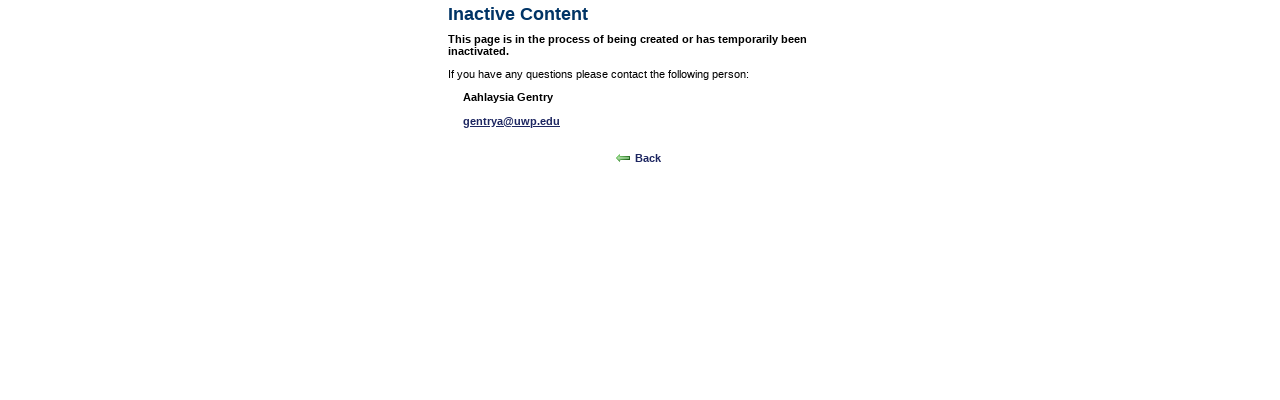

--- FILE ---
content_type: text/html;charset=UTF-8
request_url: https://www.uwp.edu/therita/programs/the-laramie-project.cfm
body_size: 4359
content:
<!DOCTYPE HTML PUBLIC "-//W3C//DTD XHTML 1.0 Transitional//EN" "http://www.w3.org/TR/xhtml1/DTD/xhtml1-transitional.dtd">
<html lang="en" xml:lang="en" xmlns="http://www.w3.org/1999/xhtml">
<!-- JavaScript & DHTML Code Copyright &copy; 1998-2025, PaperThin, Inc. All Rights Reserved. -->		 
<!-- Page generated 2026-01-24 11:50:01 by CommonSpot Build 11.0.0.670 (2025-02-20 18:25:07) (server: 2) -->
<head>

<meta charset="UTF-8">
<style id="cs_antiClickjack">body{display:none !important;position:absolute !important;top:-5000px !important;}</style><script>(function(){var chk=0;try{if(self!==top){var ts=top.document.location.href.split('/');var ws=window.document.location.href.split('/');if(ts.length<3||ws.length<3)chk=1;else if(ts[2]!==ws[2])chk=2;else if(ts[0]!==ws[0])chk=3;}}catch(e){chk=4;}if(chk===0){var stb=document.getElementById("cs_antiClickjack");stb.parentNode.removeChild(stb);}else{top.location = self.location}})();</script>
<style type="text/css">
body {background-color: #FFFFFF;}
</style>
<title>Inactive Content</title><script> 
var jsDlgLoader = '/therita/programs/loader.cfm';
var jsSiteResourceLoader = '/cs-resources.cfm?r=';
var jsSiteResourceSettings = {canCombine: true, canMinify: true};
</script><link rel="stylesheet" href="/commonspot/commonspot.css" type="text/css" id="cs_maincss" />
<link rel="stylesheet" href="/commonspot/cs-control-styles.css" type="text/css" id="cs_main_controlcss" />

<!-- Style Sheets -->

<link href="/commonspot/dashboard/css/default.css" rel="stylesheet" type="text/css" />
<link href="/commonspot/dashboard/css/dialog.css" rel="stylesheet" type="text/css" id="dialogcss" />
<link href="/commonspot/dashboard/css/pagelist.css" rel="stylesheet" type="text/css" />
<link href="/commonspot/dashboard/css/formdialog.css" rel="stylesheet" type="text/css" />
<link href="/commonspot/dashboard/css/util.css" rel="stylesheet" type="text/css" />
<link rel="stylesheet" type="text/css" href="/commonspot/javascript/lightbox/proxy_buttons.css"/>

<script src="/commonspot/javascript/lib/jquery/jquery-3.7.1.min.js"></script>

<script>
	var cs$ = jQuery.noConflict( true );
</script>
<link href="/commonspot/dlgcontrols/legacy-dialog.css" rel="stylesheet" type="text/css" /><script>
<!--
var lightboxStackPos = '';
var gMenuControlID=0;
var cdTailIsPresent=0;
var csInDlg = 1;

var jsDlgLoader = '/therita/programs/loader.cfm';
var jsSiteResourceLoader = '/cs-resources.cfm?r=';
var jsSiteResourceSettings = {canCombine: true, canMinify: true};


// these vars used by ResizeWindow() in Netscape, or if 'MainTable' is not defined
var cdMainTableWidth = "450";
var cdDlgHeight = 250;

if (top.commonspot)
	lightboxStackPos = top.commonspot.lightbox.stack.length - 1;

var cdXOffset = 0;var cdYOffset = 0; 
var restoringSize = 0;
	
var js_gvPageID = 0;
var cd_scrollTop = 0;
var cd_scrollLeft = 0;
var ResizeWindowSafe = 0;			// flag to determine wher
var ResizeWindowCalledCount = 0;
// -->
</script>


<script>
<!--
function DoHelp(id,strLoader,SiteID,SubSiteID)
{
	var strUrl=strLoader + '?CSRF_Token=' + top.commonspot.util.cookie.readCookie('CSRFTOKEN') + '&csModule=help/openhelp&CSHelpID=' + id;
	newWindow('help',strUrl,'toolbar=no,scrollbars=yes,resizable=yes,menubar=no,location=no');
}
var gvDialogError = 0;
function DoFocus(wnd)
{
	if (parseInt(navigator.appVersion) >= 4)
		wnd.focus(); // force to front
	// don't set DoFocusDone here!!
}

function ResizeWindow()
{
	var scrnHeight, scrnWidth;

	// try to get values from MainTable otherwise use defaults.
	try
	{
		tbl = document.getElementById('MainTable');
		
		if (tbl)
		{
			w = tbl.offsetWidth;
			h = tbl.offsetHeight + tbl.offsetTop;
		}

		if (tbl && restoringSize !=1)
		{
			width =  w + 50;
			height =  h + 85;
			if(getFireFoxVersion() >= 3)
				height += 28;
		}
		else
		{
			width = cdMainTableWidth + 20;  // This 20 is take off when reading the cookie in dlgcommon-head.cfm
			height = cdDlgHeight;
		}
	}
	catch (e)
	{
		width = cdMainTableWidth;
		height = cdDlgHeight;
	}

	try{
		scrnHeight = window.screen.availHeight;
		if(!scrnHeight)
			scrnHeight = window.screen.height;
		scrnWidth = window.screen.availWidth;
		if(!scrnWidth)
			scrnWidth = window.screen.width;
		if (height > scrnHeight - 30)
			height = scrnHeight - 30;
		if (width > scrnWidth - 30)
			width = scrnWidth - 30;
	}catch(e){}


	if (restoringSize == 1 && cdXPos > 50 && cdYPos > 50)
	{
		x = cdXPos;
		y = cdYPos;
	}
	else
	{
		x = (scrnWidth - width) / 2;
		y = (scrnHeight - height) / 2;

		if (cdXOffset)
			x = x + cdXOffset;
		if (cdYOffset)
			y = y + cdYOffset;
	}

	try
	{
		if(!hasLightbox())
		{
			window.resizeTo (width, height);
			window.moveTo (x, y);
			doResizeFix(height-70);
		}
	}catch(e){}

	DoFocus(self);
	DoFocusDone=1;

	
	function getFireFoxVersion()
	{
		var vers = navigator.userAgent.match('Firefox/([0-9])');
		return (vers && vers[1]) ? parseInt(vers[1]) : -1;
	}
}

function CloseWindow()
{
	DoFocusDone=1;	// not done, but we don't want the focus
	var wnd = getOpener();
	if (wnd)
	{
		DoFocus(wnd);
		window.close();
	}
}

function RefreshAndCloseWindow()
{
	DoFocusDone=1;	// not done, but we don't want the focus
	var wnd = getOpener();	
	if (wnd)
	{
		// hide the window so it does not flash, on focus change
		//window.resizeTo(2, 2);
		//window.moveTo (window.screen.width, window.screen.height);
		DoFocus(wnd);

		pageid = wnd.js_gvPageID;
		if (pageid > 0)
		{
			wnd.document.cookie = "scrollPage=" + pageid;
			wnd.document.cookie = "scrollX=" + cd_scrollLeft;
			wnd.document.cookie = "scrollY=" + cd_scrollTop;
		}
		wnd.location.reload();
	}
	if (navigator.appVersion.indexOf("Mac")!=-1)
		CloseWindow();
	else
		setTimeout('CloseWindow()', 500);
}

function RefreshParentWindow()
{
	var wnd = getOpener();	
	if (wnd)
		DoFocus(wnd);
	pageid = wnd.js_gvPageID;
	if (pageid > 0)
	{
		wnd.document.cookie = "scrollPage=" + pageid;
		wnd.document.cookie = "scrollX=" + cd_scrollLeft;
		wnd.document.cookie = "scrollY=" + cd_scrollTop;
	}
	wnd.location.reload();
	DoFocus(self);
	DoFocusDone=1;	// not done, but we don't want the focus
}

function DoSubmit()
{
	if (gvDialogError)
		ResizeWindow();
	else
		RefreshAndCloseWindow();
}

	
function doResizeFix(ht)
{
	var divNodes = document.getElementsByTagName('DIV');
	var rootDiv = divNodes[0];
	window.document.body.style.overflow = 'auto';

}
// -->
</script>

<script>
<!--
var DoFocusDone = 0;	 // set to block DoFocus() call in CommonDlgOnLoad()

function CommonDlgOnLoad()
{
	// Make the dialog visible
	var mainTable = document.getElementById('MainTable');
	if(mainTable)
	{
		mainTable.style.visibility = 'visible';
	}
	if((self != top) && (typeof(top.commonspot.lightbox)!= "undefined") && 1)
	{
		top.commonspot.lightbox.initCurrentServerDialog();
	}


		if (cdTailIsPresent==1)
		{
			 
		}
		else
		{
			if(window.top && top.commonspot && top.commonspot.lightbox)
				top.commonspot.lightbox.getCurrent().showCrash();
			else
				ResizeWindow();
		}
		
}

function cp__onUnload()
{
	
}

function rememberWindowSize()
{
	tbl = window.document.getElementById("MainTable");

	if (tbl)
	{
		
			width = window.outerWidth;
			height = window.outerHeight;
		

		if (height > window.screen.height - 30)
			height = window.screen.height - 30;

		x = Math.max( (window.screen.width - width) / 2, 0);
		y = Math.max( (window.screen.height - height) / 2, 0);

		if (cdXOffset)
			x = x + cdXOffset;
		if (cdYOffset)
			y = y + cdYOffset;

	
		cookiestr = "cp(not set)=" + x + "-" + y + "-" + window.outerWidth + "-" + window.outerHeight;
	

		document.cookie = cookiestr;
	}
}
// -->
</script><!-- resource headers added as part of dialog footer processing -->
<script src="/commonspot/javascript/browser-all.js"></script> <script src="/commonspot/dlgcontrols/dlgcommon-validation.js"></script> </head><body onUnload="cp__onUnload();" onload="CommonDlgOnLoad();"><div id="cs_commondlg" align="center">
<link rel="stylesheet" type="text/css" href="/commonspot/javascript/lightbox/proxy_buttons.css"/>
<link href="/commonspot/dashboard/css/dialog.css" rel="stylesheet" type="text/css" id="dialogcss" />
<link href="/commonspot/dlgcontrols/legacy-dialog.css" rel="stylesheet" type="text/css" />
<link href="/commonspot/dashboard/css/buttons.css" rel="stylesheet" type="text/css" id="buttons_css">
<link href="/commonspot/dlgcontrols/login-styles.css" rel="stylesheet" type="text/css" id="logincss" />
<link href="/commonspot/javascript/lightbox/onpage_lightbox_styles.css" rel="stylesheet" type="text/css" />
</head>
<body>

<div align="center">

<table border="0" cellpadding="4" cellspacing="4" width="400" summary="" id="MainTable" name="MainTable">
  <tr>
    <td class="cs_dlgTitle">Inactive Content</td>
  </tr>
  <tr>
    <td class="cs_dlgNormalBold">This page is in the process of being created or has temporarily been inactivated. 
			<p class="cs_dlgNormal">
				If you have any questions please contact the following person:</p>
				<p  class="level1block">Aahlaysia Gentry<br />
				<br />
				<a href="mailto:gentrya@uwp.edu">gentrya@uwp.edu</a>
			</p>
		
	</td>
  </tr>
  <tr>
    <td style="text-align:right">
    <form method="get" action="">
      <div align="center"><input  class="clsPrevButton" name="B2" onclick="self.history.go(-1);" type="button" value="Back" /></div>
    </form>
    </td>
  </tr>
</table>
</div>
<script>
<!--
	cdTailIsPresent=1;
	ResizeWindowSafe = 1; 	
	if( typeof ResizeWindowCalledCount != 'undefined' && ResizeWindowCalledCount > 0 )	
		setTimeout( ResizeWindow_Meat, 500 );		

// -->
</script> </div><div>

</div>
<script src="/commonspot/javascript/lightbox/overrides.js"></script> <script src="/commonspot/javascript/lightbox/window_ref.js"></script> <script>
<!--
	if (typeof parent.commonspot == 'undefined' || typeof parent.commonspot.lview == 'undefined' || typeof parent.commonspot.lightbox == 'undefined')
		loadNonDashboardFiles();
	else if (parent.commonspot && typeof newWindow == 'undefined')
	{
		var arrFiles = [
					{fileName: '/commonspot/javascript/lightbox/overrides.js', fileType: 'script', fileID: 'cs_overrides'},
					{fileName: '/commonspot/javascript/lightbox/window_ref.js', fileType: 'script', fileID: 'cs_windowref'}
					];
		
		loadDashboardFiles(arrFiles);
	}
//-->
</script> </body></html> 

--- FILE ---
content_type: text/css
request_url: https://www.uwp.edu/commonspot/cs-control-styles.css
body_size: 1215
content:
/* Copyright 1998-2015, PaperThin, Inc.  All Rights Reserved. */
/* Styles used for the controls */
.CS_AlignLeft {text-align:left;}
.CS_AlignRight {text-align:right;}
.CS_AlignCenter {text-align:center;}

.CS_TableNoBorder, .CS_TableNoBorder th, .CS_TableNoBorder td, .CS_ImgNoBorder {border: 0;}
.CS_TableBorderOne, .CS_TableBorderOne th, .CS_TableBorderOne td {border: 1px;}

.CS_TableNoPadding th, .CS_TableNoPadding td {padding: 0;}
.CS_TablePaddingOne th, .CS_TablePaddingOne td {padding: 1px;}
.CS_TablePaddingTwo th, .CS_TablePaddingTwo td {padding: 2px;}
.CS_TablePaddingFive th, .CS_TablePaddingFive td {padding: 5px;}

.CS_TableNoBorderSpacing {border-spacing: 0;}
.CS_TableBorderSpacingOne {border-spacing: 1px;}
.CS_TableBorderSpacingTwo {border-spacing: 2px;}

.CS_FullWidth {width: 100%;}
.CS_Width98Percent{width: 98%;}
.CS_WidthTwoPercent{width: 2%;}
.CS_WidthEightPercent{width: 8%;}
.CS_Width90Percent{width: 90%;}

.CS_VAlignTop {vertical-align: top;}
.CS_VAlignBottom {vertical-align: bottom;}
.CS_VAlignMiddle {vertical-align: middle;}
.CS_VAlignBaseline {vertical-align: baseline;}

.CS_FloatLeft {float:left;}
.CS_FloatRight {float:right;}

.CS_NoWrap {white-space:nowrap;}

.CS_FontXXSmall {font-size:xx-small;}

.CS_FontBold {font-weight:bold;}
.CS_FontItalic {font-style:italic;}

.CS_MarginLeftRightZero {margin-left:0;margin-right:0;}
.CS_MarginLeftAuto {margin-left:auto;}
.CS_MarginRightAuto {margin-right:auto;}

.CS_MaxWidthHeight160 {max-width:160px; max-height:160px;}

.CS_BorderSolid {border-style:solid;}

.CS_HeightOne {height:1px;}
.CS_HeightTwo {height:2px;}
.CS_HeightFour {height:4px;}
.CS_HeightSix {height:6px;}
.CS_Height12 {height:12px;}
.CS_Height20 {height:20px;}
.CS_Height30 {height:30px;}

.CS_WidthOne {width:1px;}
.CS_WidthThree {width:3px;}
.CS_WidthFour {width:4px;}
.CS_WidthFive {width:5px;}
.CS_WidthSix {width:6px;}
.CS_WidthEight{width:8px;}
.CS_WidthTen {width:10px;}
.CS_Width13 {width:13px;}
.CS_Width18 {width:18px;}
.CS_Width27 {width:27px;}

.CS_LineHeightOne {line-height:1px;}
.CS_LineHeightTwo {line-height:2px;}
.CS_LineHeightFour {line-height:4px;}
.CS_LineHeight12 {line-height:12px;}

.CS_BkgPositionLeftTop {background-position:left top;}
.CS_BkgPositionLeftCenter {background-position:left center;}
.CS_BkgPositionLeftBottom {background-position:left bottom;}
.CS_BkgPositionRightTop {background-position:right top;}
.CS_BkgPositionRightCenter {background-position:right center;}
.CS_BkgPositionRightBottom {background-position:right bottom;}
.CS_BkgPositionCenterTop {background-position:center top;}
.CS_BkgPositionCenterCenter {background-position:center center;}
.CS_BkgPositionCenterBottom {background-position:center bottom;}
.CS_BkgPositionInitial {background-position:initial;}
.CS_BkgPositionInherit {background-position:inherit;}

.CS_BkgRepeat {background-repeat:repeat;}
.CS_BkgRepeatX {background-repeat:repeat-x;}
.CS_BkgRepeatY {background-repeat:repeat-y;}
.CS_BkgNoRepeat {background-repeat:no-repeat;}
.CS_BkgRepeatInitial {background-repeat:initial;}
.CS_BkgRepeatInherit {background-repeat:inherit;}

.CS_BkgSizeAuto {background-size:auto;}
.CS_BkgSizeCover {background-size:cover;}
.CS_BkgSizeContain {background-size:contain;}
.CS_BkgSizeInitial {background-size:initial;}
.CS_BkgSizeInherit {background-size:inherit;}

.CS_NoBorder {border:0;}
.CS_Icon16 {border:0; width:16px; height:16px}
.cs_GridRow:after {
  content: "";
  display: table;
  clear: both;
}


--- FILE ---
content_type: text/css
request_url: https://www.uwp.edu/commonspot/dashboard/css/default.css
body_size: 4056
content:
@import url("buttons.css");
a:active {
	text-decoration: underline;
	color: #1D2661;
}
a:hover {
	text-decoration: underline;
	color: #003366;
}
a {
	color: #1D2661;
	text-decoration: underline;
}
a:visited {
	color: #1D2661;
}

body {
	font-family: Verdana, Arial, Helvetica, sans-serif;
	font-size: 11px;
	color: #000000;
	text-decoration: none;
	margin: 0px;
	padding: 0px;
	overflow: auto;
	/* overflow-x: auto;
	overflow-y: auto; */
	-ms-overflow-style: -ms-autohiding-scrollbar;
	background-color: #fff;
	height:100%;
}
.csMainTable
{
	background-color: #F0F0F0; 
	border-top: 1px solid #999999;  
	border-bottom: 1px solid #999999;  
	margin-top: 10px;
	margin-left: 0px;
}
body strong {
	font-weight: bold;
}
.create {
	display: block;
	clear: both;
}
#nopage {
	padding: 2em 5em;
	background: #ccf;
	border-top: 1px solid #99c;
	color: #669;
}
#mycs {
	overflow:auto;
	overflow-x:hidden;	
	height: auto;
	width: 100%;
}

#mycsInnerDiv {
	width: 960px;  
	margin: 30px auto 0px auto; 
}

#mycs .customize_link {
	color: #003366;
	float: right;
	padding-left: 5px;
	text-decoration: underline;
}
#mycs #my_cs_left {
	float: left;
	width: 660px;
	margin-right: 26px;
}
#mycs #my_cs_left .cell, #mycs #my_cs_left tr {
	padding-top: 5px;
	padding-bottom: 5px;
	padding-left:  12px;
	padding-right: 0px;
}
#mycs #my_cs_left .customize_link {
	margin-top: 7px;
}
#mycs #my_cs_left .date_col {
	width: 75px;
}
#mycs #my_cs_left h1 {
	font-size: 18px;
	font-family: Geneva, Arial, Helvetica, sans-serif;
	font-weight: bold;
	color: #003366;
	padding-bottom: 5px;
	cursor: default;
}
#mycs #my_cs_left th {
	background-position: left top;
	color: #FFFFFF;
	font-size: 11px;
	line-height: 20px;
	height: 20px;
	text-align: left;
	background-image: url(../images/controls/arrow_down_white.gif);
	background-repeat: no-repeat;
	padding-left: 10px;
}
#mycs #my_cs_left .table tr:hover {
	background-color: #f0f0f0;
}
#mycs #my_cs_left .table_header {
	font-weight: bold;
	background-image: url(../images/controls/header_blue.gif);
	/*cursor: pointer;*/
}
#mycs #my_cs_left .title_col {
	width: 35%;
	padding-right: 20px;
}
#mycs #my_cs_left .cell .vis_diff {
	width: 20px;
	text-align: right;
}
#mycs #my_cs_left #notificationsandactivity table {
	width: 100%;
}
#mycs #my_cs_left #notificationsandactivity_hidden {
	display: none;
}
#mycs #my_cs_left #notificationsandactivity .cell {
	border-bottom: 1px solid #ccc;
}
#mycs #my_cs_left .reorder-arrow {
	transform: scale(1.25);
}
#mycs #notificationsandactivity .more_less_link {
	margin-bottom: 5px;
	padding-left: 12px;
}
#mycs #notificationsandactivity .more_less_link a {
	margin-right: 1em;
}
#mycs #notificationsandactivity .more_on_server {
	color: #808080;
	font-style: italic;
}

#mycs #my_cs_right {
	float: right;
	width: 270px;
	margin-top: 25px;
}
#mycs #my_cs_right .panel {
	background-color: #F0F0F0;
	border-right-width: 1px;
	border-bottom-width: 1px;
	border-right-style: solid;
	border-bottom-style: solid;
	border-right-color: #CCCCCC;
	border-bottom-color: #CCCCCC;
	margin-bottom: 16px;
	padding: 16px 10px;
	display: block;
}
#mycs #my_cs_right .panel.noBottomLinks {padding-bottom: 0;}
#mycs #my_cs_right .panel .actionIcon{
	cursor:pointer;
	margin-right:3px;
	position:relative;
	top:3px;
}
#mycs #my_cs_right .panel a {
	color: #003366;
}
#mycs #my_cs_right .panel .contents {
	padding-left: 20px;
	display: block;
	margin: 5px 0 10px 0;
}
#mycs #my_cs_right .item {
	display: block;
	overflow: hidden;
	padding: 3px 0;
}
#mycs #my_cs_right #shortcuts a,
#mycs #my_cs_right #savedsearches a
{
	display: block;
	overflow: hidden;
}
#mycs #my_cs_right .ico_edit_small {
	line-height: normal;
	position: relative;
	top: 3px;
}
#shortcutsContent, #savedSearchesCallout {
	margin-left: -4px;
}
#mycs #my_cs_right h2 {
	font-weight: bold;
	font-size: 11px;
	color: #003366;
	cursor: default;
}
#mycs table {
	margin-bottom: 5px;
}

img {
	border: none;
}


#lview {
	margin: 10px 0 0 0;;
	min-width: 1000px;
	overflow: hidden;
	position: absolute;
	z-index:-1;   
	width: 100%;
	height: 90%;
}

#lview #lview_right {
   position: relative;
   margin: 0px;
   padding: 0px;
	height: 100%;
   overflow: hidden;
}
#lview #lview_right #breadcrumbs_toolbar {
   background-color: #D9E3ED;
   clear:none;
   display:block;
	float: right;
	margin: -1px 0px;
   height:20px;
   width:100%;
}
#lview #lview_right #breadcrumbs_toolbar #breadcrumbs {
   background-color: #D9E3ED;
	clear: none;
   display: block;
	margin: 0px;
   float: left;
   padding-top: 3px;
}

#lview #lview_right #breadcrumbs_toolbar #breadcrumbs_right{
   background-color:#D9E3ED;
   clear:none;
   display:block;
   float:right;
	margin: 0px;
   height:20px;
   width:100px;
}



/*
#lview #lview_right #breadcrumbs_toolbar #breadcrumbs_right #breadcrumbs_pagemodemenu #PageModeMenu #pagemode_btn {
   display: inline;
   color: #1D2661 !important;
   background-color: #D9E3ED !important;
   padding:3px 9px 0;
   vertical-align: top;
	border-left: 0 !important;
	border-right: 0 !important;
   line-height:20px;
}
*/

#lview #lview_right #actionbuttons {
	
}

#lview #lview_right #breadcrumbs_toolbar #breadcrumbs_right #breadcrumb_mode_icons{
   background-color:#D9E3ED;
   clear:none;
   display:block;
   float:left;
   padding:2px 7px 0;   
}

#lview #lview_right #breadcrumbs_toolbar #breadcrumbs #breadcrumbsMsg {
	padding-left: 5px;
}

#lview #lview_right #breadcrumbs_toolbar #breadcrumbs .directory a {
	color: #000000;
	text-decoration: none;
	background: url(../icons/folder.png) no-repeat left;
	padding-left: 20px;
	margin: 0pt 2px 0 5px;
	cursor: pointer;
}
#lview #lview_right #breadcrumbs_toolbar #breadcrumbs .file {
	color: #000000;
	text-decoration: none;
	background: url(../icons/page_white.png) no-repeat left;
	padding: 5px 5px 5px 20px;
	margin: 0pt 0pt 0pt 5px;
	cursor: default;
}
#lview #lview_right #breadcrumbs_toolbar #breadcrumbs #page_mode_status {
	cursor: default;
}
#lview #lview_right #pagemenu {
	background-color: #043464;
	clear: none;
	margin: 0px;
	display: block;
	/*float: right;*/
   position: relative;
	height: 20px;
	width: 100%;
}
#lview #lview_right #pagemenu_btns {
	float: right;
	height:20px;
	margin:-1px;	
	/*width: 260px;*/
}
#lview #lview_right #pagemenu .actionbutton {
	display: block;
	display: none;
	font-size: 11px;
	font-weight: bold;
	color: #FFFFFF;
	text-decoration: none;
	float: right;
	border-top-width: 1px;
	border-right-width: 1px;
	border-bottom-width: 1px;
	border-left-width: 1px;
	border-top-style: solid;
	border-right-style: solid;
	border-bottom-style: solid;
	border-left-style: solid;
	border-top-color: #FBB859;
	border-left-color: #FFFFFF;
	border-right-color: #FBB859;
	border-bottom-color: #FBB859;
	line-height: 18px;
	padding-right: 5px;
	padding-left: 5px;
	background-image: url(../images/controls/button_orange.gif);
}
#lview #lview_right #pagemenu_btns .actionMontageIcon
{
	position: relative;
	top: 3px;
}
#lview #lview_right #pagemenu .menubutton {
	background-image: url(../images/controls/header_blue.gif);
	display: block;
	float: left;
	width: 90px;
	height: 20px;
	color: #FFFFFF;
	text-decoration: none;
	text-align: center;
	line-height: 18px;
}
#lview #lview_right #pagemenu .menubutton:hover {
	background-image: url(../images/controls/header_blue_highlight.gif);
}
#lview #toggle {
	display: block;
	height: 100%;
	width: 8px;
	border-right-width: 1px;
	border-left-width: 1px;
	border-right-style: solid;
	border-left-style: solid;
	border-right-color: #999999;
	border-left-color: #FFFFFF;
	background-color: #CCCCCC;
	float: left;
	margin: 0;
	cursor: pointer;
	background-image: url(../images/controls/toggle_right_orange.gif);
	background-repeat: no-repeat;
	background-position: center center;
	position: relative;
}
#lview #lview_right #page {
	clear: both;
	/*height: 100%;*/
}


.buttonlike a {
	text-decoration: none;
	color:#1d2661;
	cursor:pointer;
	font-weight:bold; 
}
.buttonlike a:hover {
	text-decoration: underline;
	color:#1d2661;
	cursor:pointer;
	font-weight:bold; 
}

.menu{
	background-color: #f0f0f0;
	position:absolute;
	border-right:1px solid #000;
	border-left:1px solid #000;
	border-bottom:1px solid #000;
	line-height:18px;
	z-index:100;
	width: 225px;
}
.menu a{
	display: block;
	text-indent: 3px;
	text-decoration: none;
	/*background-image: url(../icons/bullet_arrow_right.png);
	background-repeat: no-repeat;
	background-position: 6px 2px;*/
	padding-top: 1px;
	padding-right: 0px;
	padding-bottom: 1px;
	padding-left: 10px;
}

.menu a:hover{ /*hover background color*/
	background-color: #f6de92;
	text-decoration: none;
	font-weight: bold;
}
.menu_hr{
	height: 1px;
	width: 100%;
	background-color:#cccccc;
	margin-left: auto;
	margin-right: auto;
}

div.datemenu {
	width: 205px;
	border: 1px solid #666666;
}
div.propertiesmenu {
	width: 145px;
	border: 1px solid #666666;
}
div.editmenu {
	width: 195px;
	border: 1px solid #666666;
}
.propertiesmenu .menu_hr {
	width: 140px;
	border: 0px none;
}
.panel p {
	padding-right: 5px;
	padding-bottom: 10px;
	padding-left: 10px;
	padding-top: 10px;
}
.right {
	float: right;
}
.template {
	/*display: none;*/
}
#top {
	margin: 0px;
	padding: 0px;
	width: 100%;
	min-width: 540px;
}
#top #toolbar {
	background-image: url(../images/toolbar.gif);
	height: 20px;
	border-top-width: 1px;
	border-top-style: solid;
	border-top-color: #CCCCCC;
	width: 100%;
	border-bottom-width: 1px;
	border-bottom-style: solid;
	border-bottom-color: #d0d0d0;
}
#top #toolbar a {
	color: #000000;
	text-decoration: none;
	padding-right: 10px;
	padding-left: 10px;
	line-height: 18px;
	position: relative;
	padding-top: 0px;
	float: left;
	border-right-width: 1px;
	border-right-style: solid;
	border-right-color: #DADADA;
	padding-bottom: 0px;
	display: block;
	height: 100%;
	border-left-width: 1px;
	border-left-style: solid;
	border-left-color: #DADADA;
}
#top #toolbar a:hover {
	background-color: #f0f0f0;
	border-right-color: #000;
	border-left-color: #000;
}
#top #toolbar a.over {
	background-color: #f0f0f0;
	border-right-color: #000;
	border-left-color: #000;
}
#top #toolbar strong {
	background-image: url(../icons/house.png);
	background-position: left center;
	background-repeat: no-repeat;
	display: block;
	padding-left: 20px;
}
#top #usermenu {
	position: absolute;
	top: 2.5px;
	right: 51px;
}
#top #usermenu a {
	color: #000000;
}
#top #usermenu #user_name {
	font-weight: bold;
}
#top #usermenu #closeLview {
	position: fixed;
	top: 0;
	right: 0;
	height: 18px;
	width: 18px;
	background: url(../images/dialog/close.png) no-repeat center center;
	cursor: pointer;
	margin: 3px 3px 0px 0px;
}
.SpryHiddenRegion {
	visibility: hidden;
}
#error {
	height: 100%;
	width: 100%;
	position: absolute;
	left: 0px;
	top: 0px;
	background-color: #BCD0E4;
	text-align: center;
}
#login_content, #fatal_error_content {
	width: 500px;
	height: 350px;
	margin-top: 150px;
	border: 1px solid #aac;
	text-align: left;
}

#admin_iframe {	
	width: 100%;
	height: 525px; 
	overflow-x: hidden;	 
}

#admin_body {}
#admin_body #left_panel {
	float: left;
}
.customizePanel{
   display: none;  
	text-align: center;
	color: #000;
	font-weight: bold;   
   font-size: 11px;
   position: absolute;
   bottom: 10px;
   width: 192px;
}

.customizePanel a {
	cursor: pointer;
}

/* these don't do anything, they're used to locate security-related items */
.padmin_hide {}
.padmin_disable {}
.pauthor_hide {}
.pauthor_disable {}
.pdesign_hide {}
.pdesign_disable {}
.puseradmin_hide {}
.puseradmin_disable {}

.CommonSpotFieldError {
	background: #ff6!important;
}
input[type=checkbox] {
	background-color: transparent;
	border: none;
}
/* accordion */
.Accordion {
   overflow: hidden;
}
.AccordionPanel {
	margin: 0px;
	padding: 0px;
}
.AccordionPanelTab {
	cursor: pointer;
	margin: 0px;
	-moz-user-select: none;
   -khtml-user-select: none;
}
.AccordionPanelContent {
   overflow: hidden;
	margin: 0px;
	padding: 0px;
   background-color:#F0F0F0;
}
.AccordionPanelOpen .AccordionPanelTab {
}
.AccordionPanelTabHover {
}
.AccordionPanelOpen .AccordionPanelTabHover {
}
.AccordionFocused .AccordionPanelTab {
}
.AccordionFocused .AccordionPanelOpen .AccordionPanelTab {
}
.CollapsiblePanelOpen .arrowspan
{
	background: url(/commonspot/dashboard/images/admin/arrow_down_white.gif) no-repeat 50% 60%;
	padding-right:8px;
}
.CollapsiblePanelClosed .arrowspan
{
	background: url(/commonspot/dashboard/images/admin/arrow_white.gif) no-repeat 50% 50%;
	padding-right:8px;
}
.showHideElements_hide
{
	display: none !important;
}
.fieldDescription
{
	margin: 0;
	padding: 0;
}


--- FILE ---
content_type: text/css
request_url: https://www.uwp.edu/commonspot/dashboard/css/dialog.css
body_size: 2747
content:
#dialogContainer 
{ 
/*
	position: absolute;
	z-index: 100001;
	width: 820px;
*/		
	position:relative;
}
#filterButton,
#dialogContainer #closeIcon, 
#dialogContainer #dataTableFooter #moreAction,
#dialogContainer #dataTableFooter #moreActionsGoButton,
#dialogContainer #closeButton,
#dialogContainer #cancelButton,
#dialogContainer #saveButton,
#dialogContainer #deleteButton,
#dialogContainer #saveAsButton,
#dialogContainer #nextButton,
#dialogContainer #okButton,
#dialogContainer #prevButton,
#dialogContainer #viewResultButton,
#dialogContainer #rollbackButton,
#dialogContainer #synchronizeButton,
#dialogContainer #searchButton,
#dialogContainer #addButton,
#dialogContainer #linkBreakButton,
#dialogContainer #validateLinkButton,
#dialogContainer #activateButton,
#dialogContainer #clearCacheButton,
#dialogContainer #sendEmailButton,
#dialogContainer #cloneButton,
#dialogContainer #singleFileUploadButton,
#dialogContainer #multiFileUploadButton,
#dialogContainer #scheduleButton
{
	float: right;
	cursor: pointer;
	text-decoration: none;
	line-height: 16px;
}

#dialogContainer #closeIcon:hover, 
#dialogContainer #closeButton:hover,
#dialogContainer #cancelButton:hover,
#dialogContainer #saveButton:hover,
#dialogContainer #saveAsButton:hover,
#dialogContainer #deleteButton:hover,
#dialogContainer #nextButton:hover,
#dialogContainer #okButton:hover,
#dialogContainer #prevButton:hover,
#dialogContainer #viewResultButton:hover,
#dialogContainer #rollbackButton:hover,
#dialogContainer #synchronizeButton:hover,
#dialogContainer #addButton:hover,
#dialogContainer #linkBreakButton:hover,
#dialogContainer #validateLinkButton:hover,
#dialogContainer #activateButton:hover,
#dialogContainer #clearCacheButton:hover,
#dialogContainer #sendEmailButton:hover,
#dialogContainer #searchButton:hover,
#dialogContainer #cloneButton:hover,
#dialogContainer #singleFileUploadButton:hover,
#dialogContainer #multiFileUploadButton:hover,
#dialogContainer #uploadButton:hover,
#dialogContainer #scheduleButton:hover
{
	text-decoration:underline;
}

#dialogContainer #scheduleButton 
{
	background-image: url(/commonspot/dashboard/icons/clock.png);
	background-position: left center;
	background-repeat: no-repeat;
	font-weight: bold;	
	/* last icon: need to be right aligned overwrite default padding-right: 20px */
	padding-right: 19px;
	padding-left: 20px;
}

#dialogContainer #closeButton 
{
	background-image: url(/commonspot/dashboard/icons/dialog_close.png);
	background-position: left center;
	background-repeat: no-repeat;
	font-weight: bold;	
	/* last icon: need to be right aligned overwrite default padding-right: 20px */
	padding-right: 5px;
	padding-left: 19px;
}

#dialogContainer #linkBreakButton 
{
	background-image: url(/commonspot/dashboard/icons/link_break.png);
	background-position: left center;
	background-repeat: no-repeat;
	font-weight: bold;	
	padding-left: 19px;
	padding-right: 20px;
}
#dialogContainer #validateLinkButton 
{
	background-image: url(/commonspot/dashboard/icons/link_go.png);
	background-position: left center;
	background-repeat: no-repeat;
	font-weight: bold;	
	padding-left: 19px;
	padding-right: 20px;
}


#dialogContainer #cancelButton 
{
	background-image: url(/commonspot/dashboard/icons/cancel.png);
	background-position: left center;
	background-repeat: no-repeat;
	font-weight: bold;	
	/* last icon: need to be right aligned overwrite default padding-right: 20px */
	padding-right: 5px;
	padding-left: 19px;
}

#dialogContainer #saveButton, #dialogContainer #saveAsButton
{
	background-image: url(/commonspot/dashboard/icons/action_save.png);
	background-position: left center;
	background-repeat: no-repeat;
	font-weight: bold;	
	padding-left: 19px;
	padding-right: 20px;	
}
#dialogContainer #deleteButton
{
	background-image: url(/commonspot/dashboard/icons/bin.png);
	background-position: left center;
	background-repeat: no-repeat;
	font-weight: bold;	
	padding-left: 19px;
	padding-right: 20px;	
}
#dialogContainer #saveAsButton
{
}

#dialogContainer #nextButton,
#dialogContainer #singleFileUploadButton,
#dialogContainer #multiFileUploadButton,
#dialogContainer #uploadButton
{
	background-image: url(/commonspot/images/icons/arrow_right.png);
	background-position: left center;
	background-repeat: no-repeat;
	font-weight: bold;	
	padding-left: 19px;
	padding-right: 20px;
}

#dialogContainer #prevButton 
{
	background-image: url(/commonspot/images/icons/arrow_left.png);
	background-position: left center;
	background-repeat: no-repeat;
	font-weight: bold;	
	padding-left: 19px;
	padding-right: 20px;	
}

#dialogContainer #viewResultButton
{
	background-image: url(/commonspot/dashboard/icons/magnifier.png);
	background-position: left center;
	background-repeat: no-repeat;
	font-weight: bold;	
	padding-left: 19px;
	padding-right: 20px;	
}

#dialogContainer #okButton, #dialogContainer #activateButton
{
	background-image: url(/commonspot/images/icons/check.png);
	background-position: left center;
	background-repeat: no-repeat;
	font-weight: bold;
	padding-left: 19px;
	padding-right: 20px;	
} 

#dialogContainer #rollbackButton
{
	background-image: url(/commonspot/dashboard/icons/arrow_undo.png);
	background-position: left center;
	background-repeat: no-repeat;
	font-weight: bold;	
	padding-left: 19px;
	padding-right: 20px;	
}

#dialogContainer #synchronizeButton
{
	background-image: url(/commonspot/dashboard/icons/lightning.png);
	background-position: left center;
	background-repeat: no-repeat;
	font-weight: bold;	
	padding-left: 19px;
	padding-right: 20px;	
}

#dialogContainer #addButton
{
	background-image: url(/commonspot/dashboard/icons/add.png);
	background-position: left center;
	background-repeat: no-repeat;
	font-weight: bold;	
	padding-left: 19px;
	padding-right: 20px;	
}

#dialogContainer #clearCacheButton
{
	background-image: url(/commonspot/dashboard/icons/wand.png);
	background-position: left center;
	background-repeat: no-repeat;
	font-weight: bold;	
	padding-left: 19px;
	padding-right: 20px;	
}

#dialogContainer #sendEmailButton
{
	background-image: url(/commonspot/dashboard/icons/email.png);
	background-position: left center;
	background-repeat: no-repeat;
	font-weight: bold;	
	padding-left: 19px;
	padding-right: 20px;	
}

#dialogContainer #cloneButton
{
	background-image: url(/commonspot/dashboard/icons/clone.png);
	background-position: left center;
	background-repeat: no-repeat;
	font-weight: bold;	
	padding-left: 19px;
	padding-right: 20px;	
}

#dialogContainer #dataTableFooter #moreActionsGoButton
{
	height: 17px;
	margin-top: 4px;
	margin-right: 4px;
	padding: 0px 0px 2px 0px;
}

#dialogContainer #dataTableFooter 
{
	background-color: #EFEFEF;
	border-bottom:1px solid #999999;
	height: 28px;
	line-height:28px;
}

.emptyTableHeader
{
	background-color: #EFEFEF;
	border-top:1px solid #999999;
	line-height:28px;
}

.emptyTableTd
{
	 border: 0px none !important;
}

#dialogContainer #dataTableFooter #moreAction 
{
	margin-top: 4px;
}

#dialogContainer #dataTableFooter .primaryLink 
{
	font-weight: bold;
}

#dialogContainer #dataTableFooter .primaryLinkIcon 
{
	padding-left: 4px;
	padding-top: 6px;
	margin-right: 3px;
}

#dialogContainer #filterIFrame 
{
	border: 0;
	height: 50px;
	width: 100%;
	background-color: #F0F0F0;
	frameborder: 0;
}

#dialogContainer #helpIcon 
{
	margin-left: 5px;
	margin-top: 2px;
	cursor: pointer;
}

#dialogContainer h1 
{
	color: #013466;
	display: inline;
	font-size: 18px;
}

#dialogContainer .subTitle
{
	color: black;
	margin-top: 5px;
	margin-bottom: 10px;
}

#dialogContainer #filterControls 
{
	background-color: #F0F0F0;
	color: #000000;
	margin-top: 5px;
	margin-bottom: 7px;
	margin-left: auto;
	margin-right: auto;
	padding-top: 7px;
	padding-bottom: 3px;
	padding-left: 4px;
}
 
/* Note: Adding #dialogContainer doesn't work for iframe elements. */
input,select,textarea 
{
	background-color: #ffffff;
	border: 1px solid #cccccc;
	margin: 0px 5px 0px 0px;
	font-family: Verdana, Arial, Helvetica, sans-serif;
	font-size: 11px;	
   border-style: inset;
}

#clsProxyButtonCell input
{
	margin: 0px 0px 0px 0px;
}

input[type='checkbox'],input.checkbox,input[type='radio'],input.radio { background-color: transparent; position: relative; top: .185em;}

input[type='radio'],input.radio 
{
	border: 0px none;
}
.filterBody select
{
	height: 17px;
	vertical-align: top;
	padding: 0px;
}

.filterBody option
{
	height: 17px;
	padding: 0px;
	margin-top: -2px;
	vertical-align: top;
}
#selectCustomOwnerBtn
{
	line-height: 15px;
	width: 60px;
}
.clsNoBorderInput
{
   background-color: transparent;
   border: 0px none #cccccc;
}

#subsiteSelect
{
	width: 425px;
}

#dateFilterRow
{
	margin-top: 1px;
}

label
{
	color:#27527D;
	cursor:inherit;
}

.SpryHiddenRegion {
	visibility: hidden;
}

#dialogContainer #dialogFooter
{
	display: block;
	font-weight: bold;
	float: left;
	height: 28px;
	margin-top: 12px;	
	width:100%;
}

#dialogContainer #dialogFooter a
{
	line-height: 16px;
}

#dialogContainer hr 
{
	height: 1px;
	color: #CFD4EF;
	margin: 0;
	padding: 0;
	border-style: solid;
	border-width: 0.5px;
}

.tool
{
	background: transparent none repeat scroll 0%;
	border: medium none;
	cursor: default;
	text-decoration: none;
}

/*
 *For dialog scroll bar region
 */
.scrollableRegion	
{ 
	overflow-y: auto;
	overflow-x: hidden;
}	

#dlgScrollBarRegion
{
	overflow-y: auto;
	overflow-x: hidden;
}

#dialogContainer #dialogFooter img
{
	vertical-align:middle;
}


/**
 * Filter Section
 */
.filterSection
{ 
	background-color:#f0f0f0; 
	line-height:32px; 
	padding:5px 0px 5px 10px;
	margin:10px 0 10px 0px;  
}

.filterSection label
{
	color:#003366;
	font-weight:bold;
}
 
.filterSection select 
{
	width:156px;
	height:18px;
}

.clsPushButton 
{  
	cursor: pointer;
}

#dlgScrollBarRegion .clsPushButton, #filterDiv .clsPushButton, #filterButtonDiv .clsPushButton, #MainTable .clsPushButton, .filter_section .clsPushButton, INPUT.clsPushButton
{
    border-style: outset !important;
    font-size: 10px;
    padding: 0 3px;
    vertical-align: top;
}
#filterControls #filterButton.clsPushButton {
	position: absolute;
	top: 0;
	right: 0;
}
#filterControls .clsPushButton, #dataTableFooter .clsPushButton
{
	/* without this padding, IE shaves off the space for buttons due to reset.css setting */
	padding-left: 3px !important;
	padding-right: 3px !important;
	border-style: outset;   
}

.readonly
{
	background: none repeat scroll 0 0 #E3E3E3;
	border: 1px solid #aaa;
	color: #333;
}
/* Debjani: 14 July, 2010: Issue 10600 - Added three new classes for the multicheckbox, checkbox and radiobuttons */

#Maintable .multicheckbox, #Maintable .radiobutton, #Maintable .checkbox
{
	font-weight: normal;
	color:black;
}

select, textarea, div {-ms-overflow-style: scrollbar;}

--- FILE ---
content_type: text/css
request_url: https://www.uwp.edu/commonspot/dashboard/css/pagelist.css
body_size: 3477
content:
/* Wrapper around actual data, main dynamic region */
.pagelistContainer
{
	clear: both;
}

#dialogContainer .pagelistRegion
{
	/*height: 300px;*/
	overflow: hidden;
}

.pagelistContainer #PageListTable
{
	/*width: 100%;*/
	overflow-y: auto;
	overflow-x: hidden;
	position:relative;
}

.pagelistContainer .pagelistReady
{
	overflow: auto;
	overflow-x: hidden;
}

.pagelistContainer .pagelistRegion table
{
	border-collapse: collapse;
	/*table-layout: fixed;*/
	width: 100%;
}

.pagelistContainer .pagelistRegion table .tableRowHover
{
	background-color: #EFEFEF;
}

.pagelistContainer .pagelistRegion table td
{
	border-bottom: 1px solid #CCCCCC;
	padding: 8px 0px 3px 8px;
	/*height: 27px;*/
}

/* Top table, holds the sort buttons and fakes itself as a header of the table that holds actual data */
.pagelistContainer .pagelistHeader
{
	cursor: pointer;
	width: 100%;
}

/* The cursor for the State and Action column headers should be normal as they are not sortable */
.pagelistHeader .defaultActionColumn,
.pagelistHeader .defaultStateColumn
{
	cursor: default;
}

.pagelistHeader .defaultActionColumn
{
	/*width: 120px;*/
}
.pagelistHeader .defaultStateColumn
{
	width: 95px;
}
.pagelistHeader .defaultDateColumn
{
	width: 70px;
}
.pagelistHeader .defaultSubsiteColumn
{
	width: 200px;
}
.pagelistHeader .defaultTitleColumn
{
	width: 285px; /* Width decreased to accommodate wider Actions column. */
}
.pagelistHeader .defaultDocumentTypeColumn
{
	width: 15px;
}
.pagelistContainer .pagelistHeader th
{
	background-image: url(../images/controls/header_blue.gif);
	background-repeat: no-repeat;
	color: #FFFFFF;
	font-weight: bold;
	height: 20px;
	padding-left: 8px;
}

.pagelistRegion .pagelistHeader th img
{
	margin-left: 2px;
}


/*
 * Default PageList Column classes
 * 		Note these classes are applied to both the header columns and each row (A possible exception to this is perhaps
 * 		the Actions column a part of which is taken up by the scroll bar in the body table).
 */

.pagelistRegion .defaultActionColumn
{
	/*width: 105px;*/ /* Width increased to accomodate Metadata & Security menu icon. */

}
.pagelistRegion .defaultStateColumn
{
	width: 95px;
}

.pagelistRegion .defaultDateColumn
{
	width: 70px;
}

.pagelistRegion .defaultSubsiteColumn
{
	width: 200px;
}

.pagelistRegion .defaultTitleColumn
{
	width: 285px; /* Width decreased to accommodate wider Actions column. */
}

.pagelistRegion .defaultDocumentTypeColumn
{
	width: 15px;
}

/* very specific selectors, to override this: .pagelistContainer .pagelistRegion table td */
.pagelistContainer .pagelistHeader th.favoriteColumn,
.pagelistContainer .pagelistRegion table td.favoriteColumn
{
	padding: 0;
	text-align: center;
	width: 23px;
}
.pagelistContainer .pagelistHeader th.favoriteColumn
{
	cursor: default;
}
.pagelistContainer .pagelistRegion table td.favoriteColumn img
{
	cursor: pointer;
}

/*
 * State and Action column icons
 */
.pagelistContainer .stateIcon
{
	padding-right: 3px;
	cursor: default;
}
.pagelistContainer .stateMontageIcon
{
	cursor: default;
}
.pagelistContainer .stateMontagePointerIcon
{
	cursor: pointer;
}

.pagelistContainer .actionIcon
{
	padding-right: 3px;
	cursor: pointer;
}
.pagelistContainer .actionMontageIcon
{
	cursor: pointer;
}


/*
 * SPRY Loading and Error Message classes
 */
.pagelistRegion .loadingMessage,
.pagelistRegion .errorMessage
{
	/* height: 100%; */
	text-align: center;
	padding-top: 185px;
}

.pagelistRegion .loadingMessage
{
	background-image: url(../images/dialog/loading.gif);
	background-repeat: no-repeat;
	background-position: 50% 30%;
}

.pagelistRegion .errorMessage
{
	color: #FF0000;
}

/* Generic style class for the outer menu.
* 		Gets its size implicitly from inner menu (which is menu-specific & has size specified explicitly) and padding.
*/
.outerMenu
{
	position: absolute;
	z-index: 9999;
	background: transparent;
	vertical-align: middle;
	padding: 8px;

	display: none;
}
/*
 * Styles for the Select Date Option, Page Mode and Page Properties popupmenus
 */
.selectDateMenu
{
	opacity: 1;
	filter: Alpha(opacity=100);
	position: relative;
	z-index: 10000;
	background: #F0F0F0;
	border: 1px solid #aaa;
	padding-left: 0px;
	line-height: 20px;
	width: 220px;
	height: 100px;
	display: block;
}

.selectDateMenu img
{
	padding-right: 3px;
}

.editPageMenu
{
	width: 205px;

	/* Following to be factored out into common item */
	position: relative;
	z-index: 10000;
	background: #F0F0F0;

	border: 1px solid #aaa;
	padding-left: 0px;
	line-height: 20px;

	display: block;
}

.metadataAndSecurityMenu
{
	width: 220px;

	/* Following to be factored out into common item */
	position: relative;
	z-index: 10000;
	background: #F0F0F0;

	border: 1px solid #aaa;
	padding-left: 0px;
	line-height: 20px;

	display: block;
}

.moreActionsMenu
{
	width: 235px;

	/* Following to be factored out into common item */
	position: relative;
	z-index: 10000;
	background: #F0F0F0;

	border: 1px solid #aaa;
	padding-left: 0px;
	line-height: 20px;

	display: block;
}
.selectDateMenu a,
.editPageMenu a,
.metadataAndSecurityMenu a,
.moreActionsMenu a
{
	text-decoration: none;
}
.selectDateMenu a:link, .selectDateMenu a:active , .selectDateMenu a:visited,
.editPageMenu a:link, .editPageMenu a:active , .editPageMenu a:visited,
.metadataAndSecurityMenu a:link, .metadataAndSecurityMenu  a:active , .metadataAndSecurityMenu a:visited,
.moreActionsMenu a:link, .moreActionsMenu  a:active , .moreActionsMenu a:visited
{
	color: #000000;
}

.selectDateMenu   ul,
.editPageMenu   ul,
.metadataAndSecurityMenu   ul,
.moreActionsMenu ul,
.menuUL
{
	list-style-image: none;
	list-style-position: outside;
	list-style-type: none;
	border-color: #000000;
	border-top-style: none;
	margin: 0;
	padding: 0;
	cursor: default;
}

.selectDateMenu  li,
.editPageMenu  li,
.metadataAndSecurityMenu  li,
.moreActionsMenu li,
.menuLI
{
	background-image: none;
	margin: 0;
	padding-left: 5px;
	height: 20px;
}

.selectDateMenu  li:hover,
.editPageMenu  li:hover,
.metadataAndSecurityMenu  li:hover,
.moreActionsMenu li:hover
{
	background-color: #D9E3ED;
	font-weight: bold;
	margin-left: 0px;
	border: none;
}

/* Begin: Styles for security-disabled menu option. */
.editPageMenu .disabledMenuOption,
.metadataAndSecurityMenu .disabledMenuOption,
.moreActionsMenu .disabledMenuOption
{
}

.editPageMenu .disabledMenuOption:hover,
.metadataAndSecurityMenu .disabledMenuOption:hover,
.moreActionsMenu .disabledMenuOption:hover
{
	font-weight: normal;
	background: #F0F0F0 none repeat scroll 0% 0%;
}

.editPageMenu .disabledMenuOption a,
.metadataAndSecurityMenu .disabledMenuOption a,
.moreActionsMenu .disabledMenuOption a
{
	text-decoration: none;
	cursor: text;
}

.editPageMenu .disabledMenuOption a:link,
.editPageMenu .disabledMenuOption a:active,
.editPageMenu .disabledMenuOption a:visited,
.metadataAndSecurityMenu .disabledMenuOption a:link,
.metadataAndSecurityMenu .disabledMenuOption a:active,
.metadataAndSecurityMenu .disabledMenuOption a:visited,
.moreActionsMenu .disabledMenuOption a:link,
.moreActionsMenu .disabledMenuOption a:active,
.moreActionsMenu .disabledMenuOption a:visited
{
	color: #999999;
}

.selectDateMenu ul li img,
.editPageMenu ul li img,
.metadataAndSecurityMenu ul li img,
.moreActionsMenu ul li img
{
	float: left;
}

.selectDateMenu ul li a,
.editPageMenu ul li a,
.metadataAndSecurityMenu ul li a,
.moreActionsMenu ul li a
{
	display: block;
}
/* End: Styles for security-disabled menu option. */

.menuHorizontalSeparator
{
	border: 0px none;
	width: 180px;
	background-color: #CCCCCC;
	height: 1px;
	margin-left: auto;
	margin-right: auto;
	margin-top: 3px;
	margin-bottom: 0px;
	padding: 0px;
	width:100%;
}

.filenameinList {
	display: block;
	font-size: 90%;
}
/*
 * Select Date Options link
 */
#selectDateLink
{
	background-image: url(../icons/arrow_turn_right.png);
	background-position: left center;
	background-repeat: no-repeat;
	font-weight: bold;
	padding-left: 20px;
	padding-right: 15px;
	/* float: left; */
}

#showFileNameCheckbox
{
	font-weight: bold;
	cursor: pointer;
	text-decoration: underline;
	color: #003366;
}

#selectDateLinkDiv
{
	line-height: 14px;
	margin-bottom: 3px;
}

/*
 * Image Preview popup styles.
 */
.imagePreviewDiv,
.videoPreviewDiv
{
	width: 420px; /* 390px; */
	height: 300px; /* 250px; */
	text-align: center; /* left; */
	position: absolute;
	background: transparent;
	z-index: 200000;
}

.imagePreviewDiv table,
.videoPreviewDiv table
{
	width: 390px;
	height: 250px;
	background-color: #FFFFFF;
}

.imagePreviewDiv table td,
.videoPreviewDiv table td
{
	padding-left: 10px;
	vertical-align: top;
}
.imagePreviewDiv .imagePreview,
.videoPreviewDiv .imagePreview
{
	margin-bottom: 5px;
}

.imagePreviewDiv .imagePreviewTitle,
.videoPreviewDiv .imagePreviewTitle
{
	font-size: 150%;
	color: #0055AA;
	font-weight: bold;
}

.imagePreviewDiv table td.titleCell,
.videoPreviewDiv table td.titleCell
{
	height: 70px;
	padding-top: 10px;
}

.imagePreviewDiv table td.imageCell,
.videoPreviewDiv table td.imageCell
{
	width: 170px;
	text-align: center;
	padding-left: 5px;
}

.imagePreviewDiv .strongText,
.videoPreviewDiv .strongText
{
	font-weight: bold;
	white-space: nowrap;
  	overflow: hidden;
  	text-overflow: ellipsis;
  	padding:0 12px 0px 12px;
}

/*
* Shadow popup styles:
*/
.shadowPopupDiv
{
	position: absolute;
	display: none;
}

.shadowPopupArrowDiv
{
	position: absolute;
	z-index: 1001;
}

#leftArrowDiv
{
	display: none;
}

#rightArrowDiv
{
	display: none;
}

.shadowPopupTopCapDiv
{
	height: 20px;
}

.shadowPopupInnerDiv
{
	position: relative;
	background-image: url(/commonspot/dashboard/images/popup_middle.png);
	background-repeat: repeat-y;
	height: 300px;
	z-index: 1000;
	padding: 0px 0px 5px 8px;
	margin: 0px;
	width: 442px;
}


/* New Image Preview Popup Styles */
.imagePreviewTitleDiv
{
	margin: 5px 0px 20px 0px;
}

.imagePreviewDescDiv
{
	margin: 5px 0px 5px 0px;
}

.titleimg
{
	float:left;
   padding-right:5px;
}

.pagelink
{
	display:none;
	vertical-align:middle;
}

.defaultTitleColumn:hover .pagelink {display: inline-block;}

.pagelistRegion .defaultDateColumn,
.pagelistRegion .defaultDocumentTypeColumn,
.pagelistRegion .defaultTitleColumn,
.pagelistRegion .defaultSubsiteColumn,
.pagelistRegion .defaultStateColumn,
.pagelistRegion .defaultActionColumn
{
	 vertical-align:top;
}

.reorder-arrow
{
	cursor: row-resize;
	display: inline-block;
	float: left;
	padding-left: 2px;
	padding-right: 8px;
	position: relative;
	top: -2px;
	transform: scale(1.5);
}
#notificationsandactivity .reorder-arrow
{
	position: absolute;
	right: -1px;
}
.reorder-arrow-after
{
	display: block;
	overflow: hidden;
	margin-bottom: 3px;
}
.reorder-arrow-after .reorder-arrow-after
{
	margin-bottom: 0;
}
.stay-right-of-float
{
	display: table-cell;
	position: relative;
	top: 1px;
	padding-bottom: 2px;
}

#pagelistTable td
{
	word-break: break-word;
	vertical-align: top;
}

#PageListTable td
{
	word-break: break-word;
	vertical-align: top;
}


--- FILE ---
content_type: text/css
request_url: https://www.uwp.edu/commonspot/dashboard/css/formdialog.css
body_size: 2742
content:
/* dialog form css*/

/*
 * Effects in all the form dialogs 
 * Display background in gray color with top and bottom border 
 */ 
.dlgContainer
{
	background-color: #F0F0F0; 
	border-top: 1px solid #999999;  
	border-bottom: 1px solid #999999;  
}

#MainTable
{
	background-color: #F0F0F0; 
	border-top: 1px solid #999999;  
	border-bottom: 1px solid #999999;  
	margin-top: 10px;
	margin-left: 0px;
}

.csMainTable
{
	background-color: #F0F0F0; 
	border-top: 1px solid #999999;  
	border-bottom: 1px solid #999999;  
	margin-top: 10px;
	margin-left: 0px;
}
/* 
 *	This adds space on top and bottom of the table which contains the controls inside it. 
 */ 
.tblDialogForm 
{
	/*font-size: 11px;*/
	margin: 20px;
	margin-right:0px; 
	width: 95%;
}

/* 
 *	It overirdes the table padding property
 */ 
.tblDialogForm table
{
	cell-padding: 4px; 
}

/* 
 *	Overrides the td property of table
 * Align the elements to top
 */ 
.tblDialogForm td
{ 
	line-height: 16px; /*24*/
	vertical-align: top;	 
	padding-bottom: 6px;
}  

/* 
 *	This is for styling the control name inside a table in dialog form
 * The "control name" stands for the left hand side text inside a table for a specific control 
 * Ex: Name, Description
 */ 
.tblDialogForm .labelcol
{
	font-weight: bold;
	text-align: right;   			/* It aligns the controls to right */
	padding: 1px 5px 1px 20px;	   /* baseline is not working in firefox, So top padding is defined  */
	width:210px;						/* Default width of the left td which contains the control name */
	line-height: 16px;				/* To reduce the space between two row inside the table*/
	/*vertical-align:baseline;*/ 
} 

/*  
.tblDialogForm .labelrow
{
	font-weight: bold;   
	padding: 1px 5px 1px 5px;
}   
*/ 


/** 
 *	Width of the text box control inside Server Information (Server Admin)
 * It needs to move specific css
 */ 
 /*
.port
{	
	width:30px;
}  
*/
/* 
 *	It gives space below the page subtitle 
 */ 
#displayDialogControls 
{
	color:#000000;				/** This is not needed **/
	margin:10px auto 0px;	/* Gives the space between dialog sub title and the division containing the controls */	
}

/* 
 *	
 */ 
#displayDialogControls #leftRegion
{ 
	width:530px; 			/** Need to remove after check **/
}

/* 
 *	This is the text box width where we need bigger text box
 * Ex:Server License - In server Information (Server Admin)
 */ 
.tblDialogForm .textwidth
{	 
	text-align: left;
	width: 270px;
} 

/* 
 *	This class is meant for the descriptive text just below the html controls.
 */ 
 /*
.tblDialogForm .text
{  
	font-weight: normal;   
	text-align: left;
	line-height: 16px; 
	margin-bottom:2px;
}*/

/* 
 *	
 */
 /*  
.tblDialogForm .leftlabelcol
{
	font-weight: bold;
	text-align:  left;
	padding-left:25px;  
	width:150px;
} */

/* 
 *	
 */ 
 /*
.tblDialogForm .textpad
{     
	text-align: left;   
	padding-left:25px;		
	line-height: 22px;
	vertical-align: top;
}
*/

/* 
 *	To make the descriptive text (below of a control) for the specific control bold
 * Ex: used in Directories (Server Admin)
 */ 
.tblDialogForm .boldtext
{     
	text-align: left;
	font-weight: bold;   
	padding-bottom:5px;		
	line-height:16px;
	width:270px;
}

/* 
 *	Overrides the align top property of td
 * To align the control bottom in Database (server admin) where control name column(left column)  exceeds the width
 * It can be moved to specific css 
 */ 
 /*
.tblDialogForm .labelControls
{
	vertical-align:bottom; 
	padding-top: 16px;
} 
*/


/* 
 *	It adds the style to the text of check box control
 */ 
.tblDialogForm .checkboxText
{
	font-weight: bold;
	padding-right: 0.8em;
	cursor:pointer;
}

/* 
 *	Non-bold version that also adds spacing on right, so checkboxes group w their text
 */ 
.tblDialogForm .checkboxTextPlain
{
	padding-right: 0.8em;
}

/* the checkbox itself needs vertical repositioning */
.tblDialogForm .checkboxTextPlain input
{
	margin-right: 2px;
	position: relative;
	top: 2px;
}

/* 
 *	It alignes the right column checkbox of tblDialogForm  
 */ 
.tblDialogForm .rightCheckbox
{
	margin-top: 4px; 
}	
	
/** 
 *	It adds the style to the Session Timeout inside server admin
 * It can be moved to specific css 
 */ 
/*
.tblDialogForm .session 
{
	padding: 1px 5px 1px 5px;
	width:150px;	
} 	
*/

/* 
 *	It overrides the width property of left column containing the controls name
 */ 
/*
.tblDialogForm .checkboxcol,
.tblDialogForm .authentication,
.tblDialogForm .variableAndCookies
{
	width:20px;	
} 	

*/

/* 
 *	To style the button contol inside the server information page (Server Admin)
 * Ex : Date/Time settings: 
 * To override the property of input we can use it
 */ 
.tblDialogForm .inputBtn
{
	height:21px;  
	background-color:#f5f5f1;  
	border-top: 1px solid #bfbfbf;
	border-right: 1px solid #666666;
	border-bottom: 1px solid #666666;
	border-left: 1px solid #bfbfbf; 
} 	

/* 
 *	This is used instaed of labelcol class to reduce the width of left column  
 */  
 
 /*
.tblDialogForm .addNewLabel
{
	font-weight: bold;
	text-align: right;
	padding:3px 5px 0px 0px;
	width:155px;
	line-height: 16px;
	vertical-align: baseline;
} 
*/

/* 
 *	This for description control (text area control) name
 */ 
.tblDialogForm .labelcolDesc
{
	font-weight: bold; 
	text-align: right;   
	padding: 1px 5px 1px 20px;	
	width: 210px; /*155px;*/						
	line-height: 16px;	
} 

/*
 * Title of controls groups
 */
.tblDialogForm .labelcolHeaderFirst
{
	font-weight: bold;  
	padding-left:0px;	 
	line-height: 16px;				
	vertical-align:baseline;
}

.tblDialogForm .labelcolHeader
{
	font-weight: bold;  
	padding-left: 0px;	 
	line-height: 16px;				
	vertical-align:baseline;
	padding-top: 5px;
}
  
/* 
 *	Field description
 */ 
.tblDialogForm .fieldDescription
{  
	font-weight: normal;   
	text-align: left;
	line-height: 16px; 
	margin-bottom:2px;
}

 
/* 
 *	Overrides the labelcol width property of tblDialogForm
 * Used for indent checkboxes from left
 */ 
.dlgFormIndentLeft .labelcol
{ 	
	width:30px;
	vertical-align:top;
	padding:0px 0px 0px 20px; 
	margin:0px;
}

/*
 *	Sub field inside dialog form
 */
.subfield
{ 
	margin-left:30px;
	border:0px;
	width:90%;
}

/*
 *	Overrides the labelcol property of dialog form 
 */
.subfield .labelcol 
{ 
	text-align:left;
	width: 25%;
	padding: 4px 5px 1px 0px;
}

/*
 *	Defines the style of the text for describing the unit of any value
 * Ex: day, hour 
 */
.subfield .labelUnit
{
	font-weight: bold;
	text-align: left;   				/* It aligns the controls to right */
	padding: 4px 5px 1px 0px;	   /* baseline is not working in firefox, So top padding is defined  */	 
	line-height: 16px;				/* To reduce the space between two row inside the table*/
	vertical-align:baseline;
}

/*
 *	Overrides the height of the file upload control   
 */ 
.inputTypeFile input
{
	height:18px;
	border: 1px solid #cccccc;
}

/*
 * Style for Required field (*)
 */
.reqdField
{
	color:#800040;
	font-weight: bold; 
}


--- FILE ---
content_type: text/css
request_url: https://www.uwp.edu/commonspot/dashboard/css/util.css
body_size: 633
content:
/*
 * Style for generic progress indicator overlay div
 */
.overlayDivStyle
{
	opacity: 0.80;
	filter: Alpha(opacity=80);
	
	position: fixed;
	z-index: 10000;	
	
	background-color: #E5E5E5;
	text-align: center;
	vertical-align: middle;
}

.overlayInnerDivStyle
{
	background-image: url(../images/loading_blue_gradient.jpg);
	background-repeat: repeat;
	
	border-color: #6593CF;
	border-width: 1px;
	border-style: solid;
	
	position: relative;
	
	margin-left: auto; 
	margin-right: auto;	
	width: 164px;
	height: 34px;
	
	text-align: center;
	
	opacity: 1;
	filter: Alpha(opacity=100);
	
	z-index:100010;
}

.overlayInnerMostDivStyle
{
	background-color: #EEEEEE;
	border: 1px solid #A3BAD9;
	
	position: relative;
	
	margin: 3px;
	width: 108px;
	height: 20px;
	
	text-align: left;
	font-weight: bold;
	padding-left: 48px;
	padding-top: 6px;
	
	opacity: 1;
	filter: Alpha(opacity=100);
	
	background-image: url(../images/dialog/loading.gif);
	background-repeat: no-repeat;
	background-position: 17% 50%;
	
	z-index: 100020;
}

--- FILE ---
content_type: text/css
request_url: https://www.uwp.edu/commonspot/javascript/lightbox/proxy_buttons.css
body_size: 1261
content:
/* Rules for "proxy" buttons in server dialogs */

#clsProxyButtonHolder {
	margin-top: -2px;
	padding-left: 10px;
	font-weight: bold;  
	border: none;
}

#clsProxyButtonHolder #clsProxyButtonCell {
	text-align: right;
	/* font-size: 12px; */
}


#clsProxyButtonHolder #clsProxyButtonCell input {
	background-color: #FFFFFF;
	border: none;
	cursor: pointer;
	font-weight: bold;
	color: #1d2661;
	text-align:left;
	padding-left:4px;
	padding-right:11px;
	overflow:visible;
	border: medium none;
	vertical-align: bottom;
}

#clsProxyButtonHolder #clsProxyButtonCell span:hover {
	text-decoration: underline !important;
}

#clsProxyButtonHolder #clsProxyButtonCell span {
	cursor: pointer;
	padding: 1px 0px 1px 16px;
	line-height: 16px !important;
	border: none !important;
}

#clsProxyButtonHolder #clsProxyButtonTable{
	min-width: 360px;
}

#clsProxyButtonHolder .clsGeneralButton, #clsProxyButtonHolder .clsPushButton {
	background-image: url(/commonspot/dashboard/icons/check.png);
	background-position: left center;
	background-repeat: no-repeat;
}

#clsProxyButtonHolder .clsFinishButton, #clsProxyButtonHolder .clsSaveButton, #clsProxyButtonHolder .clsOKButton {
	background-image: url(/commonspot/dashboard/icons/action_save.png);
	background-position: left center;
	background-repeat: no-repeat;
}
#clsProxyButtonHolder .clsRevertButton, #clsProxyButtonHolder .clsDefaultButton {
	background-image: url(/commonspot/images/icons/arrow_undo.png);
	background-position: left center;
	background-repeat: no-repeat;
}
#clsProxyButtonHolder .clsLinkButton {
	background-image: url(/commonspot/dashboard/icons/link_add.png);
	background-position: left center;
	background-repeat: no-repeat;
}
#clsProxyButtonHolder .clsLinkBreakButton {
	background-image: url(/commonspot/dashboard/icons/link_break.png);
	background-position: left center;
	background-repeat: no-repeat;
}
#clsProxyButtonHolder .clsLighteningButton {
	background-image: url(/commonspot/dashboard/icons/lightning.png);
	background-position: left center;
	background-repeat: no-repeat;
}
#clsProxyButtonHolder .clsUpArrowButton {
	background-image: url(/commonspot/dashboard/icons/arrow_up.png);
	background-position: left center;
	background-repeat: no-repeat;
}
#clsProxyButtonHolder .clsOwnershipButton {
	background-image: url(/commonspot/dashboard/icons/user_edit.png);
	background-position: left center;
	background-repeat: no-repeat;
}
#clsProxyButtonHolder .clsBinButton {
	background-image: url(/commonspot/dashboard/icons/bin.png);
	background-position: left center;
	background-repeat: no-repeat;
}

#clsProxyButtonHolder .clsSwitchButton {
	background-image: url(/commonspot/dashboard/icons/arrow_switch.png);
	background-position: left center;
	background-repeat: no-repeat;
}

#clsProxyButtonHolder .clsApplyFilterButton {
	background-image: url(/commonspot/dashboard/icons/check.png);
	background-position: left center;
	background-repeat: no-repeat;
}
#clsProxyButtonHolder .clsEditButton {
	background-image: url(/commonspot/dashboard/icons/pencil.png);
	background-position: left center;
	background-repeat: no-repeat;
}
#clsProxyButtonHolder .clsCogButton {
	background-image: url(/commonspot/dashboard/icons/cog.png);
	background-position: left center;
	background-repeat: no-repeat;
}

#clsProxyButtonHolder table{
	width: 100%;
	margin-top: 3px;
}

#clsProxyButtonHolder td {
	/*line-height: 16px !important;*/
}

#clsProxySpellCheckCell label {
	background-color: #FFFFFF;
	border: none;
	cursor: pointer;
	font-weight: bold;
   font-size: 11px;
}

/* Search */
#clsProxyButtonHolder .clsSearchButton {
	background-image: url(/commonspot/dashboard/icons/magnifier.png);
	background-position: left center;
	background-repeat: no-repeat;
}

/* Add */
#clsProxyButtonHolder .clsAddButton {
	background-image: url(/commonspot/dashboard/icons/add.png);
	background-position: left center;
	background-repeat: no-repeat;
}

/* Refresh, Reset */
#clsProxyButtonHolder .clsRefreshButton, #clsProxyButtonHolder .clsResetButton {
	background-image: url(/commonspot/dashboard/icons/arrow_refresh.png);
	background-position: left center;
	background-repeat: no-repeat;
}

/* Next */
#clsProxyButtonHolder .clsNextButton {
	background-image: url(/commonspot/dashboard/icons/arrow_right.png);
	background-position: left center;
	background-repeat: no-repeat;
}

/* Prev */
#clsProxyButtonHolder .clsPrevButton, #clsProxyButtonHolder .clsButtonLayoutProperties {
   background-image: url(/commonspot/dashboard/icons/arrow_left.png);
   background-position: left center;
   background-repeat: no-repeat;
}

/* Cancel */
#clsProxyButtonHolder .clsCancelButton {
	background-image: url(/commonspot/dashboard/icons/cancel.png);
	background-position: left center;
	background-repeat: no-repeat;
}

/* Close */
#clsProxyButtonHolder .clsCloseButton {
	background-image: url(/commonspot/dashboard/icons/dialog_close.png);
	background-position: left center;
	background-repeat: no-repeat;
}

/* Delete */
#clsProxyButtonHolder .clsDeleteButton {
	background-image: url(/commonspot/dashboard/icons/bin.png);
	background-position: left center;
	background-repeat: no-repeat;
}

/* Login */
#clsProxyButtonHolder .clsLoginButton {
	background-image: url(/commonspot/dashboard/icons/lock.png);
	background-position: left center;
	background-repeat: no-repeat;
}

/* Unlock */
#clsProxyButtonHolder .clsUnlockButton {
	background-image: url(/commonspot/dashboard/icons/lock_open.png);
	background-position: left center;
	background-repeat: no-repeat;
}

#clsProxyButtonHolder .clsKeyButton {
	background-image: url(/commonspot/dashboard/icons/key.png);
	background-position: left center;
	background-repeat: no-repeat;
}

#clsProxyButtonHolder .clsKeyGoButton {
	background-image: url(/commonspot/dashboard/icons/key_go.png);
	background-position: left center;
	background-repeat: no-repeat;
}

#clsProxyButtonHolder .clsViewButton {
	background-image: url(/commonspot/dashboard/icons/magnifier.png);
	background-position: left center;
	background-repeat: no-repeat;
}

#clsProxyButtonHolder .clsLayoutAddButton {
	background-image: url(/commonspot/dashboard/icons/layout_add.png);
	background-position: left center;
	background-repeat: no-repeat;
}
	
#clsProxyButtonHolder .clsCropButton {
	background-image: url(/commonspot/dashboard/icons/crop.gif);
	background-position: left center;
	background-repeat: no-repeat;
}


--- FILE ---
content_type: text/css
request_url: https://www.uwp.edu/commonspot/dlgcontrols/legacy-dialog.css
body_size: 1563
content:
body {
	font-family: Verdana, Arial, Helvetica, sans-serif;
}

#cs_commondlg td {
	text-align: left;
}

#cs_commondlg table {
	margin: 0;
	padding: 0;
}

.clsOKButton, .pushbutton{
	background-color: #FFFFFF;
	/*display: none;*/
	font-size: 10px;
	vertical-align: middle;
	padding: 2px;
	/*line-height: 20px;*/
	border-style: outset;
   overflow: visible;
}

.cs_dlgNormal {
	font-size: 11px;
	font-weight: normal;
	color:black;
}
.cs_dlgNormalRed {
	font-size: 11px;
	font-weight: normal;
	color: red;
}
.cs_dlgNormalRight {
	text-align: right !important;
	font-size: 11px;
	font-weight: normal;
	color:black;	
}

.cs_dlgNormalBold {
	font-size: 11px;
	font-weight:bold;
	cursor: auto;
	color:black;
}
.cs_dlgTitle {
	/*background-color: #004080;*/
	background:transparent none repeat scroll 0 0;
	color:#013466;
	font-family:Verdana,Arial,Helvetica,sans-serif;
	font-size:18px;	
	font-weight: bold;
	padding: 4px;
	display: none;
}
.cs_dlgWarningTitle {
	background-color: #800000;
	color: #ffffff;
	font-weight: bold;
	text-align: center !important;
	font-size: 12px;
	padding: 4px;
}
.cs_dlgDesc {
	color: #000000;
	font-weight: normal;
	font-size: 12px;
	display: none;
}
.cs_dlgRedDesc {
   color: #ff0000;
	font-weight: bold;   
   font-size: 12px;
}
.cs_dlgLabelForOptionText{
	font-size: 11px;
	font-weight: normal;
	color:black;
	line-height: 20px;
}
.cs_dlgLabel {
	color: #000000;
	font-weight: normal;
	font-size: 12px;
}
.cs_dlgLabelBold, .cs_dlgLabelBoldNoAlign, .cs_dlgSectionBar {
	font-weight: bold;
	line-height: 16px;
	font-size: 11px;
	cursor: auto;
	text-decoration: none;
	color: #27527D;
}
.cs_dlgLabelBold {
	text-align: right !important;
}

.cs_dlgBoldError {
	font-weight: bold;
	line-height: 16px;
	font-size: 14px;
	text-decoration: none;
	color: #ff0000;
}

#MainTable td > label, #MainTable .CS_FormFieldLabelContainer {
	font-weight: bold;
	text-align: right !important;
	font-size: 11px;
	text-decoration: none;
	color: #27527D;
	/* cursor:pointer; */
}

.cs_dlgLabelRequired
{
	font-weight: bold;
	line-height: 16px;
	font-size: 11px;
	cursor: auto;
	text-decoration: none;
	color: #27527D;
}
.cs_dlgLabelOptional
{
	font-weight: normal !important;
	line-height: 16px;
	font-size: 11px;
	cursor: auto;
	text-decoration: none;
	color: #27527D;
}	
.cs_dlgSectionBarSmall {
	background-color: #C0C0C0;
	color: #000080;
	font-weight: bold;
	font-size: 10px;
	padding: 4px;
}
.cs_dlgLabelSmall {
	color: #000000;
	font-weight: normal;
	font-size: 10px;
	text-align: left !important;
}

.cs_dlgLabelSmallBold {
	color: #000000;
	font-weight: bold;
	font-size: 10px;
}
.cs_dlgLabelSmallBoldAlign {
	color: #000000;
	font-weight: bold;
	text-align: right !important;
	font-size: 10px;
}
.cs_dlgControl {
	font-size: 10px;
	font-weight: normal
}
.cs_dlgDisabledControl {
	font-size: 10px;
	background-color: silver;
}
.cs_dlgGhost {
	color: #808080;
	font-size: 12px;
	text-decoration: none;
	font-weight: bold;
}
.cs_dlgGhost:hover {
	text-decoration: underline;
}
.cs_dlgError {
	color: #ff0000;
	font-weight: bold;
	font-size: 12px;
}
.cs_dlgErrorNormal {
	color: #ff0000;
	font-weight: normal;
	font-size: 12px;
}
.cs_dlgWarning {
	color: #FF0000;
	font-size: 10px;
}
.cs_dlgErrorSmall {
	color: #ff0000;
	font-weight: bold;
	font-size: 10px;
}
.cs_dlgItemLink {
	color: #000000;
	font-size: 12px;
	text-decoration: none;
	font-weight: bold;
}
.cs_dlgItemLinkSmall {
	color: #000000;
	font-size: 10px;
	text-decoration: none;
	font-weight: bold;
}
.cs_dlgAddLink {
	font-weight: bold;
	text-decoration: none;
	color: #808080;
	font-size: 12px;
}
.cs_dlgTable {
	border: 0px solid black;
	border-collapse: collapse;
	border-spacing: 0px;
}
.cs_dlgTable th {
	padding: 5px 5px 5px 5px;
	text-align: left;
	font-weight: bold;
	font-size: 10px;
	border-style: solid;
	border-color: #666666;
	border-width: 1px 0px 1px 0px;
	background-color: #cccccc;
	color: #cc6600;
}
.cs_dlgTable td {
	padding: 2px 5px 2px 5px;
	text-align: left;
	font-weight: normal;
	font-size: 10px;
	border-style: solid;
	border-color: #666666;
	border-width: 0px 0px 1px 0px;
	background-color: #ffffff;
	color: #000000;
}
.cs_dlgTable tr.alt td {
	background-color: #eeeeee;
}


form{
   margin: 0px;
}
.cs_dlgStyledTableHead
{
	background-image:url(/commonspot/dashboard/images/controls/header_blue.gif);
	background-repeat:no-repeat;
	color:#FFFFFF;
	font-weight:bold;
	height:20px;
	padding-left:8px;
	font-family:Verdana,Arial,Helvetica,sans-serif;
	font-size:11px;
	text-decoration:none;	
}
.cs_dlgStyledTableCell
{
	border-bottom:1px solid #CCCCCC;
	padding:8px 0 3px 8px;
	font-size: 11px;
	font-weight: normal;
	color:black;
}


--- FILE ---
content_type: text/css
request_url: https://www.uwp.edu/commonspot/dlgcontrols/login-styles.css
body_size: 1296
content:
h1, h2 {
	padding: 0;
	margin: 0;
	text-align: left;
}

#MainTable {
	/*height: 325px;*/
	font-size: 12px;
	margin: 0 auto 0 auto;
	/*width: 440px;*/
   background-color: #ffffff !important;
   border: 0 !important;
}
#clsPushButtonsTable {
	width: 380px !important;
	text-align: center !important;
}
.cs_dlgTitle
{
	display: inline;
}

.labelalign {
	text-align: left;
}
.labelcol {
	text-align: right !important;
	width: 25%;
}
#commonSpotLogo {
	display: block;
}
#clsProxyButtonHolder table
{
	margin-top: 1px;
}
#cs_commondlg table.fields {
	text-align: left;
	background-color: #F0f0f0;
	padding: 1.5em;
	border-top: solid 1px #000066;
	border-bottom: solid 1px #000066;
	margin: .5em;
}
.welcome h1 {
	font-weight: bold;
	padding: 0 10px 10px;
	margin: 0 0 0 10px;
	font-size: 11px;
}
.desc {
	color: #505050;
	clear: both;
	padding-bottom: 1em;
	font-size: 11px;
	text-align: left;
}
.retry {
	font-weight: bold;
	color: #990000;
}
.also {
	font-size: 11px;
	padding: 10px 0 10px 0;
	margin: 0;
	width: 250px;
}
.text_input {
	font-weight: normal;
	background-color: #ffffff;
	border: 1px solid #cccccc;	
	font-family: Verdana, Arial, Helvetica, sans-serif;
	height: 18px;
	width: 87%;
}
.checkbox_input {
	text-align: left !important;
	padding: 0 0 0 0;
	margin: 0 5px 0 0;
	border: 0;
	background-color:transparent;
}
.controls {
	text-align: right !important;
	white-space: nowrap;
}
label {
	/* display: block; */
	padding: 10px 0 0 0;
	margin: 0;
	vertical-align: baseline;
}
.clsLoginButton, 
.clsPushButton, 
.clsCancelButton, 
.clsCloseButton,
.clsKeyButton, 
.clsKeyGoButton, 
.clsViewButton, 
.clsPrevButton,
.clsNextButton,
.clsSaveButton,
.clsBinButton,
.clsRefreshButton {
 /* margin-top: 10px; */
  padding: 0 0 2px 20px !important;
  font-size: 11px;
  font-weight: bold;  
  border: none;   
  line-height: 16px !important;
  vertical-align: bottom;
  background-position: left top;
  background-repeat: no-repeat;
  text-align: left;
  overflow: visible;
  color:#1D2661;
  cursor:pointer;
}
.clsLoginButton:hover, 
.clsPushButton:hover, 
.clsCancelButton:hover, 
.clsCloseButton:hover,
.clsKeyButton:hover, 
.clsKeyGoButton:hover,
.clsViewButton:hover,
.clsPrevButton:hover,
.clsNextButton:hover,
.clsSaveButton:hover,
.clsBinButton:hover,
.clsRefreshButton:hover {
	text-decoration:underline;
}
.clsLoginButton {
	background-image: url(/commonspot/dashboard/icons/lock.png);
}
.clsPushButton {
	background-image: url(/commonspot/dashboard/icons/check.png);
}
.clsCancelButton, .clsCloseButton {
	background-image: url(/commonspot/dashboard/icons/cancel.png);
}
.clsKeyButton {
	background-image: url(/commonspot/dashboard/icons/key.png);
}
.clsKeyGoButton {
	background-image: url(/commonspot/dashboard/icons/key_go.png);
}
.clsViewButton {
   background-image: url(/commonspot/dashboard/icons/magnifier.png);
}
.clsPrevButton {
   background-image: url(/commonspot/dashboard/icons/arrow_left.png);
}
.clsNextButton {
   background-image: url(/commonspot/dashboard/icons/arrow_right.png);
}
.clsSaveButton {
   background-image: url(/commonspot/dashboard/icons/action_save.png);
}
.clsBinButton {
   background-image: url(/commonspot/dashboard/icons/bin.png);
}
.clsRefreshButton {
	background-image: url(/commonspot/dashboard/icons/arrow_refresh.png);
}

.hover-underline:hover {text-decoration: underline;}


--- FILE ---
content_type: text/css
request_url: https://www.uwp.edu/commonspot/javascript/lightbox/onpage_lightbox_styles.css
body_size: 204
content:
.cs_dlgTitle
{
	display: inline;
}

.level1block
{
	padding-left: 15px;
}

.level2block
{
	padding-left: 30px;
}

.level3block
{
	padding-left: 45px;
}

--- FILE ---
content_type: application/javascript
request_url: https://www.uwp.edu/commonspot/dlgcontrols/dlgcommon-validation.js
body_size: 1283
content:
// dlgcommon-validation.js
// Copyright (c) 1998-2000 PaperThin, Inc.

var gvDialogError = 0;
var reWhitespace = /^\s+$/; // Matches any combination of spaces, tabs, etc.
var reEmail = /^.+\@.+\..+$/; // Matches an email address xxx@xxx.xx
var reInteger = /^\d+$/; // Matches integers
var reAlphaNumeric = /^[a-zA-Z0-9]+$/; // Matches strings with only letters or numbers.
var reAlphaNumericSpace = /^[a-zA-Z0-9 ]+$/; // Matches strings with only letters, numbers, and spaces.
var reSiteChars = /^[a-zA-Z0-9\-_]+$/; // Matches strings with only letters or numbers.

function trim(str)
{
	return str.replace(/^\s+|\s+$/g,"");
}

// Check whether string s is empty.
function isEmpty(s)
{
	return ((s == null) || (s.length == 0));
}

// Returns true if string s is empty or 
// whitespace characters only.
function isWhitespace (s)
{
	return (isEmpty(s) || reWhitespace.test(s));
}

// Returns true if string s only has letters a-z and or numbers 0-9
function isAlphaNumeric (s)
{
	return reAlphaNumeric.test(s);
}

// Returns true if string s only has letters a-z and or numbers 0-9, or spaces
function isAlphaNumericSpace (s)
{
	return reAlphaNumericSpace.test(s);
}

// Returns true if string s only has letters a-z, numbers 0-9, dashes, or underscores
function isSiteChars (s)
{
	return reSiteChars.test(s);
}

// Returns true if it is a valid email address.
// Optional 2nd parameter can allow empty strings.
function isEmail (s)
{
	if (isEmpty(s))
	{
		if (isEmail.arguments.length == 1)
			return false;
		else
			return (isEmail.arguments[1] == true);
    }
	else
	{
       return reEmail.test(s);
    }
}

// Returns true for an integer
function isInteger (s)
{
	if (isEmpty(s))
	{
		if (isInteger.arguments.length == 1)
			return false;
		else
			return (isInteger.arguments[1] == true);
	}
	else
	{
		return reInteger.test(s)
	}
}

// Checks the length a of string for a minimum and maximum length;
function isLengthInRange (s, minimum, maximum) {
	if (s.length < minimum || s.length > maximum) {
		return false;
	} else {
		return true;
	}
}

// function to determine if value is in acceptable range for this application
function inRange(inputStr, lo, hi) {
	var num = parseInt(inputStr);
		if (num < lo || num > hi) {
			return false;
		}
	return true;
}

// Match the value property of 2 fields
function isMatch(fielda, fieldb) {
	if (fielda.value != fieldb.value) {
		return false;
	} else {
		return true;
	}
}

// Checks for a checked radio button
function isRadioChecked(radiofield) {
	for (var i = 0; i < radiofield.length; i++) {
		if (radiofield[i].checked) {
			return true;
		}
	}
	return false;
}

// Checks for a selected option
function isOptionSelected(selectfield) {
	if (selectfield.options[selectfield.selectedIndex].value == "") {
		return false;
	} else {
		return true;
	}
}

// Returns the checked option's value, returns null if no value is checked.
function getRadioCheckedValue(radiofield) {
	for (var i = 0; i < radiofield.length; i++) {
		if (radiofield[i].checked) {
			return radiofield[i].value;
		}
	}
	return null;
}
